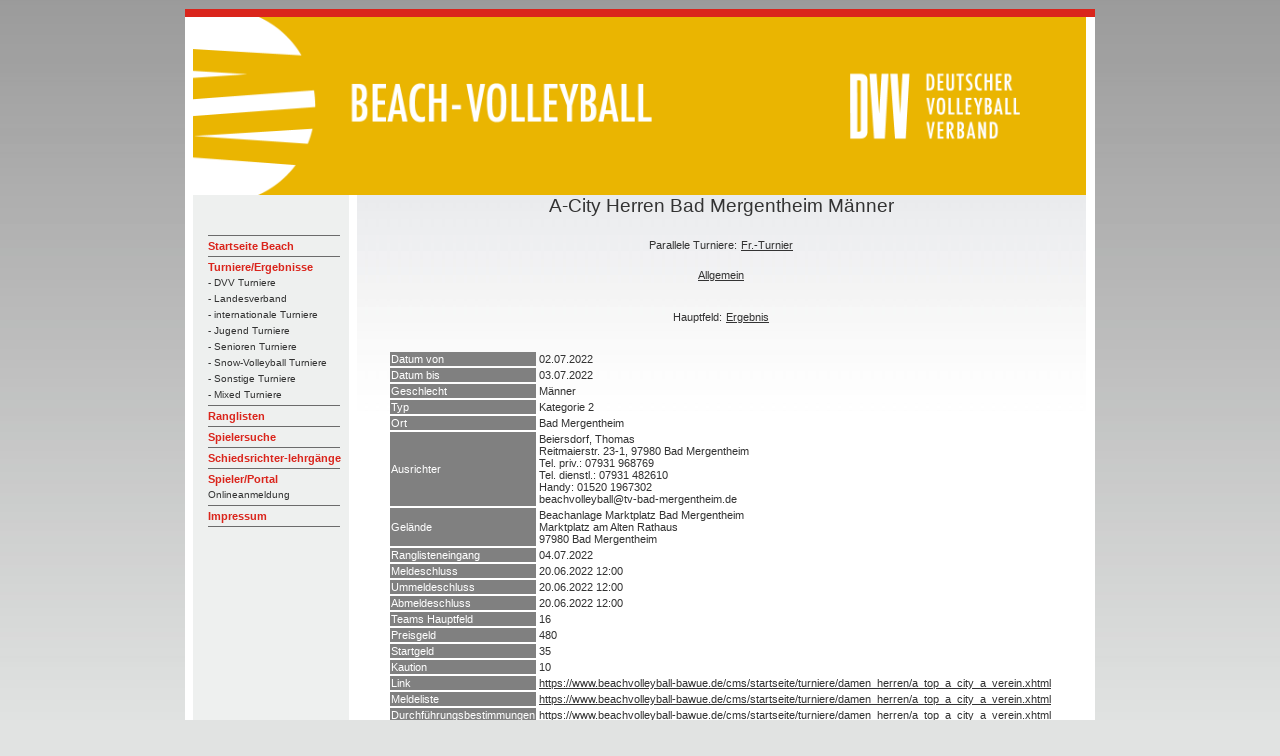

--- FILE ---
content_type: text/html; charset=UTF-8
request_url: https://beach.volleyball-verband.de/public/tur-show.php?id=10641
body_size: 1824
content:
<html lang="de">
<head>
    <!--<base href="https://beach.volleyball-verband.de/public/">-->
    <meta http-equiv="Content-Type" content="text/html; charset=UTF-8"/>
    <script type="text/javascript" src="/js/jquery.all.min.js"></script>

    <link rel="stylesheet" type="text/css" href="/css/theme.default.min.css">
    <link rel="stylesheet" type="text/css" href="/css/theme.ice.min.css">
    <title> A-City Herren Bad Mergentheim Männer - DVV Beach-Volleyball</title>
    <meta name="description" content="A-City Herren Bad Mergentheim Männer">
    <meta name="author" content="DVV Beach-Volleyball">
    <link rel="stylesheet" type="text/css" href="/css/dvv/style.css">
            <link rel="icon" href="/ficons/dvv/favicon.ico">
            <link rel="icon" href="/ficons/dvv/favschwarzweiss.svg">
        </head>
<body  >
<table width="781" border="0" align="center" cellpadding="0" cellspacing="0">
        <tr>
    <td><img src="images/spacer.gif" width="8" height="1" border="0" alt=""></td>
    <td><img src="images/spacer.gif" width="164" height="1" border="0" alt=""></td>
    <td><img src="images/spacer.gif" width="729" height="1" border="0" alt=""></td>
    <td><img src="images/spacer.gif" width="9" height="1" border="0" alt=""></td>
    <td><img src="images/spacer.gif" width="1" height="1" border="0" alt=""></td>
</tr>

<tr>
    <td colspan="4"><img name="aufbau_r1_c1" src="images/rand_oben.jpg" width="910" height="8" border="0" alt=""></td>
    <td><img src="images/spacer.gif" width="1" height="8" border="0" alt=""></td>
</tr>
<tr>
    <td rowspan="2" background="images/rand_links.jpg"><img name="aufbau_r2_c1" src="images/leerpix.gif" width="8" height="100" border="0" alt=""></td>
    <td colspan="2"><img src="images/Beach-Portal-Header-2022.png" width="893" height="178" border="0"></td>
    <td rowspan="2" background="images/rand_rechts.jpg"><img name="aufbau_r2_c1" src="images/leerpix.gif" width="8" height="100" border="0" alt=""></td>
    <td><img src="images/spacer.gif" width="1" height="178" border="0" alt=""></td>
</tr>    <tr>

        <td valign="top" background="images/hg_navi.jpg">
            <table width="163" border="0" align="left" cellpadding="0" cellspacing="0">
                <tr>
                    <td height="19" colspan="2"><img src="images/leerpix.gif" width="163" height="19" border="0"></td>
                </tr>
                <tr>
                    <td height="19" colspan="2"><img src="images/leerpix.gif" width="163" height="19" border="0"></td>
                </tr>
                <tr>
                    <td width="15"><img src="images/leerpix.gif" width="15" height="10" border="0"></td>
                    <td width="188" class="Navigation">
                        <img src="images/trennlinie_navi2.gif" width="132" height="5" border="0"><br>

                                                                                    <a href="http://www.volleyball-verband.de/de/beach" class="Navigation">Startseite Beach</a><br>
                                                                                                <img src="images/trennlinie_navi2.gif" width="132" height="5" border="0"><br>
                            
                                                                                    <a href="/public/tur.php" class="Navigation">Turniere/Ergebnisse</a><br>
                                                                                                    <a href="/public/tur.php" class="SubNavigation">- DVV Turniere</a><br>
                                                                    <a href="/public/tur.php?kat=2" class="SubNavigation">- Landesverband</a><br>
                                                                    <a href="/public/tur.php?kat=3" class="SubNavigation">- internationale Turniere</a><br>
                                                                    <a href="/public/tur.php?kat=4" class="SubNavigation">- Jugend Turniere</a><br>
                                                                    <a href="/public/tur.php?kat=5" class="SubNavigation">- Senioren Turniere</a><br>
                                                                    <a href="/public/tur.php?kat=11" class="SubNavigation">- Snow-Volleyball Turniere</a><br>
                                                                    <a href="/public/tur.php?kat=9" class="SubNavigation">- Sonstige Turniere</a><br>
                                                                    <a href="/public/tur.php?kat=7" class="SubNavigation">- Mixed Turniere</a><br>
                                                                <img src="images/trennlinie_navi2.gif" width="132" height="5" border="0"><br>
                            
                                                                                    
                            
                                                                                    <a href="/public/rl.php" class="Navigation">Ranglisten</a><br>
                                                                                                <img src="images/trennlinie_navi2.gif" width="132" height="5" border="0"><br>
                            
                                                                                    <a href="/public/suche.php" class="Navigation">Spielersuche</a><br>
                                                                                                <img src="images/trennlinie_navi2.gif" width="132" height="5" border="0"><br>
                            
                                                                                    <a href="/public/schiedsrichterlehrgaenge.php" class="Navigation">Schiedsrichter-lehrgänge</a><br>
                                                                                                <img src="images/trennlinie_navi2.gif" width="132" height="5" border="0"><br>
                            
                                                                                    <a href="/portal" class="Navigation">Spieler/Portal</a><br>
                                <a href="/portal" class="SubNavigation">Onlineanmeldung</a><br>                                                                <img src="images/trennlinie_navi2.gif" width="132" height="5" border="0"><br>
                            
                                                                                    <a href="https://beach.volleyball-verband.de/portal/core_impressum.action" class="Navigation">Impressum</a><br>
                                                                                                <img src="images/trennlinie_navi2.gif" width="132" height="5" border="0"><br>
                            
                                                <br>
                    </td>
                </tr>
            </table>
        </td>
        <td valign="top" class="content">
            <center>
                <p class=pageheader>A-City Herren Bad Mergentheim  Männer</p>


    <table>
        <tr>
            <td>Parallele Turniere:</td>
                            <td><a href="tur-show.php?id=10642">Fr.-Turnier</a></td>
                    </tr>
    </table>
    <br>

<table>
    <tr>
        <td><a href="tur-show.php?id=10641">Allgemein</a></td>
                                    </tr>
</table>
<br><br>

<table>
    </table>

<table>
            <tr>
            <td>Hauptfeld:</td>
                                                    <td><a href="tur-er.php?id=10641">Ergebnis</a></td>
                    </tr>
    </table>
<br><br><table>

    <tr><td class='bez2'>Datum von</td><td>02.07.2022</td></tr>
    <tr><td class='bez2'>Datum bis</td><td>03.07.2022</td></tr>
    
    <tr><td class='bez2'>Geschlecht</td><td>Männer</td></tr>
    <tr><td class='bez2'>Typ</td><td>Kategorie 2</td></tr>
    <tr><td class='bez2'>Ort</td><td>Bad Mergentheim</td></tr>
    <tr><td class='bez2'>Ausrichter</td><td>Beiersdorf, Thomas<br />
Reitmaierstr. 23-1, 97980 Bad Mergentheim<br />
Tel. priv.:	07931 968769<br />
Tel. dienstl.:	07931 482610<br />
Handy:	01520 1967302<br />
beachvolleyball@tv-bad-mergentheim.de</td></tr>
    <tr><td class='bez2'>Gelände</td><td>Beachanlage Marktplatz Bad Mergentheim<br />
Marktplatz am Alten Rathaus<br />
97980 Bad Mergentheim</td></tr>

    <tr><td class='bez2'>Ranglisteneingang</td><td>04.07.2022</td></tr>
    <tr><td class='bez2'>Meldeschluss</td><td>20.06.2022 12:00</td></tr>
    <tr><td class='bez2'>Ummeldeschluss</td><td>20.06.2022 12:00</td></tr>
    <tr><td class='bez2'>Abmeldeschluss</td><td>20.06.2022 12:00</td></tr>

    <tr><td class='bez2'>Teams Hauptfeld</td><td>16</td></tr>
    
    
    
    

    <tr><td class='bez2'>Preisgeld</td><td>480</td></tr>
    <tr><td class='bez2'>Startgeld</td><td>35</td></tr>
    <tr><td class='bez2'>Kaution</td><td>10</td></tr>
    <tr><td class='bez2'>Link</td><td><a href='https://www.beachvolleyball-bawue.de/cms/startseite/turniere/damen_herren/a_top_a_city_a_verein.xhtml'>https://www.beachvolleyball-bawue.de/cms/startseite/turniere/damen_herren/a_top_a_city_a_verein.xhtml</a></td></tr>
    <tr><td class='bez2'>Meldeliste</td><td><a href='https://www.beachvolleyball-bawue.de/cms/startseite/turniere/damen_herren/a_top_a_city_a_verein.xhtml'>https://www.beachvolleyball-bawue.de/cms/startseite/turniere/damen_herren/a_top_a_city_a_verein.xhtml</a></td></tr>
    <tr><td class='bez2'>Durchführungsbestimmungen</td><td><a href='https://www.beachvolleyball-bawue.de/cms/startseite/turniere/damen_herren/a_top_a_city_a_verein.xhtml'>https://www.beachvolleyball-bawue.de/cms/startseite/turniere/damen_herren/a_top_a_city_a_verein.xhtml</a></td></tr>
    
    <tr><td class='bez2'>Bereich</td><td>Volleyball-Landesverband Württemberg</td></tr>


</table>            </center>   </td>
        <td>
            <img src="images/spacer.gif" width="1" height="391" border="0" alt="">
        </td>
    </tr>

        <tr>
    <td colspan="5"><div align="left"><img src="images/rand_unten.jpg" width="910" height="8" border="0"></div></td>
</tr>
</table>
</body>
</html>



--- FILE ---
content_type: text/css
request_url: https://beach.volleyball-verband.de/css/theme.ice.min.css
body_size: 1907
content:
.tablesorter-ice{width:100%;background-color:#fff;margin:10px 0 15px;text-align:left;border-spacing:0;border:#ccc 1px solid;border-width:1px 0 0 1px}.tablesorter-ice td,.tablesorter-ice th{border:#ccc 1px solid;border-width:0 1px 1px 0}.tablesorter-ice th,.tablesorter-ice thead td{font:12px/18px Arial,Sans-serif;color:#555;background-color:#f6f8f9;border-collapse:collapse;padding:4px;text-shadow:0 1px 0 rgba(255,255,255,.7)}.tablesorter-ice tbody td,.tablesorter-ice tfoot td,.tablesorter-ice tfoot th{padding:4px;vertical-align:top}.tablesorter-ice .header,.tablesorter-ice .tablesorter-header{background-color:#f6f8f9;background-position:center right;background-repeat:no-repeat;background-image:url([data-uri]);padding:4px 20px 4px 4px;white-space:normal;cursor:pointer}.tablesorter-ice .headerSortUp,.tablesorter-ice .tablesorter-headerAsc,.tablesorter-ice .tablesorter-headerSortUp{color:#333;background-color:#ebedee;background-position:center right;background-repeat:no-repeat;background-image:url([data-uri])}.tablesorter-ice .headerSortDown,.tablesorter-ice .tablesorter-headerDesc,.tablesorter-ice .tablesorter-headerSortDown{color:#333;background-color:#ebedee;background-position:center right;background-repeat:no-repeat;background-image:url([data-uri])}.tablesorter-ice thead .sorter-false{background-image:none;cursor:default;padding:4px}.tablesorter-ice tfoot .tablesorter-headerAsc,.tablesorter-ice tfoot .tablesorter-headerDesc,.tablesorter-ice tfoot .tablesorter-headerSortDown,.tablesorter-ice tfoot .tablesorter-headerSortUp{background-color:#ebedee}.tablesorter-ice td{color:#333}.tablesorter-ice tbody>tr.even:hover>td,.tablesorter-ice tbody>tr.hover>td,.tablesorter-ice tbody>tr.odd:hover>td,.tablesorter-ice tbody>tr:hover>td{background-color:#ebf2fa}.tablesorter-ice .tablesorter-processing{background-position:center center!important;background-repeat:no-repeat!important;background-image:url([data-uri])!important}.tablesorter-ice tr.odd>td{background-color:#dfdfdf}.tablesorter-ice tr.even>td{background-color:#efefef}.tablesorter-ice td.primary,.tablesorter-ice tr.odd td.primary{background-color:#9ae5e5}.tablesorter-ice tr.even td.primary{background-color:#c2f0f0}.tablesorter-ice td.secondary,.tablesorter-ice tr.odd td.secondary{background-color:#c2f0f0}.tablesorter-ice tr.even td.secondary{background-color:#d5f5f5}.tablesorter-ice td.tertiary,.tablesorter-ice tr.odd td.tertiary{background-color:#d5f5f5}.tablesorter-ice tr.even td.tertiary{background-color:#ebfafa}.tablesorter-ice.containsStickyHeaders thead tr:nth-child(1) td,.tablesorter-ice.containsStickyHeaders thead tr:nth-child(1) th{border-top:#ccc 1px solid}caption{background-color:#fff}.tablesorter-ice .tablesorter-filter-row{background-color:#eee}.tablesorter-ice .tablesorter-filter-row td{background-color:#eee;line-height:normal;text-align:center;-webkit-transition:line-height .1s ease;-moz-transition:line-height .1s ease;-o-transition:line-height .1s ease;transition:line-height .1s ease}.tablesorter-ice .tablesorter-filter-row .disabled{opacity:.5;cursor:not-allowed}.tablesorter-ice .tablesorter-filter-row.hideme td{padding:2px;margin:0;line-height:0;cursor:pointer}.tablesorter-ice .tablesorter-filter-row.hideme *{height:1px;min-height:0;border:0;padding:0;margin:0;/* don't use visibility: hidden because it disables tabbing */opacity:0}.tablesorter-ice input.tablesorter-filter,.tablesorter-ice select.tablesorter-filter{width:98%;height:auto;margin:0;padding:4px;background-color:#fff;border:1px solid #bbb;color:#333;-webkit-box-sizing:border-box;-moz-box-sizing:border-box;box-sizing:border-box;-webkit-transition:height .1s ease;-moz-transition:height .1s ease;-o-transition:height .1s ease;transition:height .1s ease}.tablesorter .filtered{display:none}.tablesorter .tablesorter-errorRow td{text-align:center;cursor:pointer;background-color:#e6bf99}